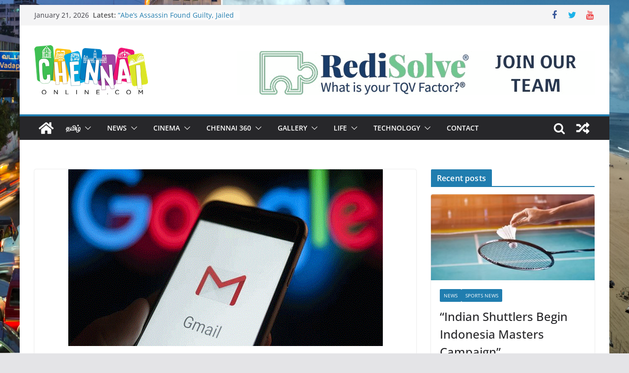

--- FILE ---
content_type: text/html; charset=utf-8
request_url: https://www.google.com/recaptcha/api2/aframe
body_size: 265
content:
<!DOCTYPE HTML><html><head><meta http-equiv="content-type" content="text/html; charset=UTF-8"></head><body><script nonce="yQCu073osc22t9ZDa5x-TA">/** Anti-fraud and anti-abuse applications only. See google.com/recaptcha */ try{var clients={'sodar':'https://pagead2.googlesyndication.com/pagead/sodar?'};window.addEventListener("message",function(a){try{if(a.source===window.parent){var b=JSON.parse(a.data);var c=clients[b['id']];if(c){var d=document.createElement('img');d.src=c+b['params']+'&rc='+(localStorage.getItem("rc::a")?sessionStorage.getItem("rc::b"):"");window.document.body.appendChild(d);sessionStorage.setItem("rc::e",parseInt(sessionStorage.getItem("rc::e")||0)+1);localStorage.setItem("rc::h",'1768993912173');}}}catch(b){}});window.parent.postMessage("_grecaptcha_ready", "*");}catch(b){}</script></body></html>